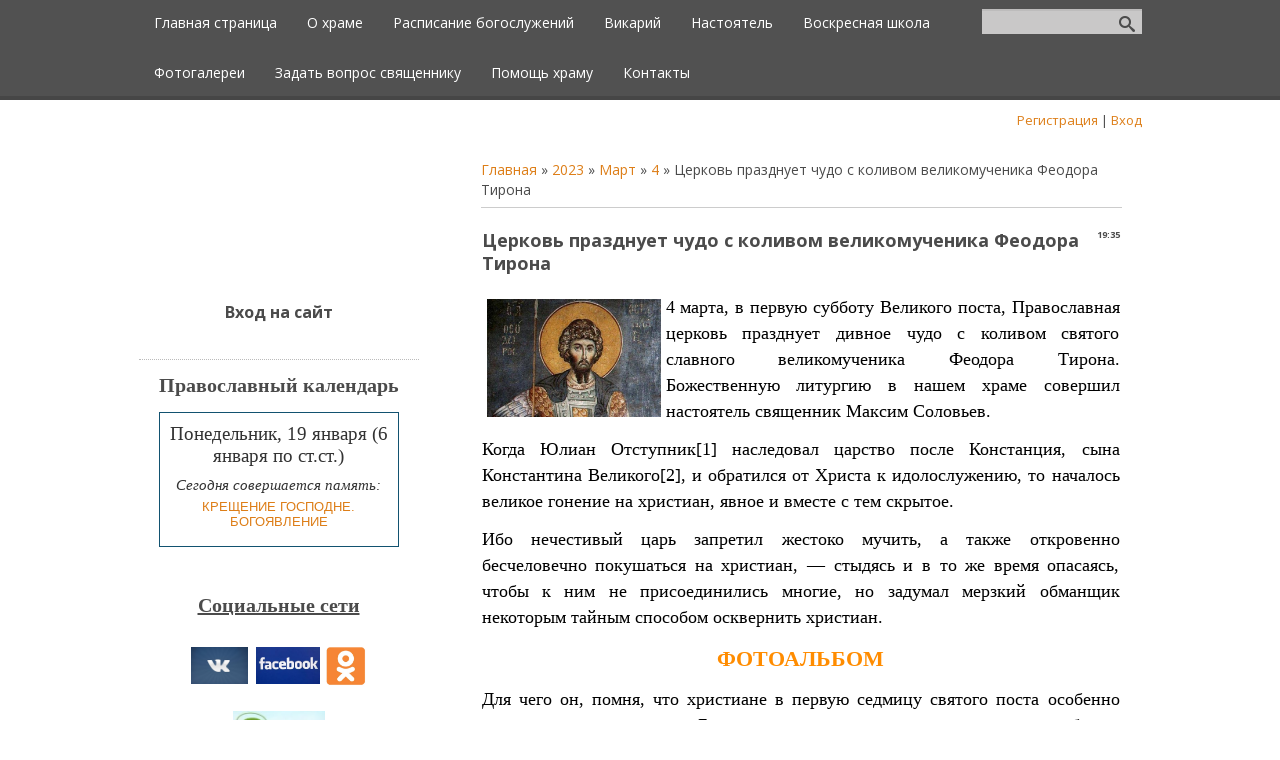

--- FILE ---
content_type: text/html; charset=UTF-8
request_url: https://www.satino-hram.ru/news/cerkov_prazdnuet_chudo_s_kolivom_velikomuchenika_feodora_tirona/2023-03-04-620
body_size: 11116
content:
<!DOCTYPE html>
<html>
<head>
 <meta charset="utf-8" />
 <meta http-equiv="X-UA-Compatible" content="IE=edge" />
 <meta name="viewport" content="width=device-width, initial-scale=1.0" />
 

 <title>Церковь празднует чудо с коливом великомученика Феодора Тирона - 4 Марта 2023 - Храм Вознесения в Сатино-Русском</title>
 <!--[if lt IE 9]>
 <script type="text/javascript">
 var e = ("header,footer,article,aside,section,nav").split(',');
 for (var i = 0; i < e.length; i++) {
 document.createElement(e[i]);
 }
 </script>
 <![endif]-->
 <link href="//fonts.googleapis.com/css?family=Open+Sans:400italic,400,700&subset=latin,cyrillic" rel="stylesheet" type="text/css" />
 <link type="text/css" rel="StyleSheet" href="/_st/my.css" />

	<link rel="stylesheet" href="/.s/src/base.min.css" />
	<link rel="stylesheet" href="/.s/src/layer7.min.css" />

	<script src="/.s/src/jquery-1.12.4.min.js"></script>
	
	<script src="/.s/src/uwnd.min.js"></script>
	<script src="//s729.ucoz.net/cgi/uutils.fcg?a=uSD&ca=2&ug=999&isp=1&r=0.0754862579654478"></script>
	<link rel="stylesheet" href="/.s/src/ulightbox/ulightbox.min.css" />
	<link rel="stylesheet" href="/.s/src/socCom.min.css" />
	<link rel="stylesheet" href="/.s/src/social.css" />
	<script src="/.s/src/ulightbox/ulightbox.min.js"></script>
	<script src="/.s/src/socCom.min.js"></script>
	<script src="//sys000.ucoz.net/cgi/uutils.fcg?a=soc_comment_get_data&site=5satino-test"></script>
	<script>
/* --- UCOZ-JS-DATA --- */
window.uCoz = {"module":"news","sign":{"7253":"Начать слайд-шоу","7254":"Изменить размер","5255":"Помощник","7251":"Запрошенный контент не может быть загружен. Пожалуйста, попробуйте позже.","5458":"Следующий","7287":"Перейти на страницу с фотографией.","3125":"Закрыть","7252":"Предыдущий"},"site":{"id":"5satino-test","domain":"satino-hram.ru","host":"satino-test.my1.ru"},"uLightboxType":1,"layerType":7,"ssid":"307740256441001144540","language":"ru","country":"US"};
/* --- UCOZ-JS-CODE --- */

		function eRateEntry(select, id, a = 65, mod = 'news', mark = +select.value, path = '', ajax, soc) {
			if (mod == 'shop') { path = `/${ id }/edit`; ajax = 2; }
			( !!select ? confirm(select.selectedOptions[0].textContent.trim() + '?') : true )
			&& _uPostForm('', { type:'POST', url:'/' + mod + path, data:{ a, id, mark, mod, ajax, ...soc } });
		}

		function updateRateControls(id, newRate) {
			let entryItem = self['entryID' + id] || self['comEnt' + id];
			let rateWrapper = entryItem.querySelector('.u-rate-wrapper');
			if (rateWrapper && newRate) rateWrapper.innerHTML = newRate;
			if (entryItem) entryItem.querySelectorAll('.u-rate-btn').forEach(btn => btn.remove())
		}
 function uSocialLogin(t) {
			var params = {"vkontakte":{"height":400,"width":790},"yandex":{"width":870,"height":515},"ok":{"height":390,"width":710},"google":{"width":700,"height":600},"facebook":{"height":520,"width":950}};
			var ref = escape(location.protocol + '//' + ('www.satino-hram.ru' || location.hostname) + location.pathname + ((location.hash ? ( location.search ? location.search + '&' : '?' ) + 'rnd=' + Date.now() + location.hash : ( location.search || '' ))));
			window.open('/'+t+'?ref='+ref,'conwin','width='+params[t].width+',height='+params[t].height+',status=1,resizable=1,left='+parseInt((screen.availWidth/2)-(params[t].width/2))+',top='+parseInt((screen.availHeight/2)-(params[t].height/2)-20)+'screenX='+parseInt((screen.availWidth/2)-(params[t].width/2))+',screenY='+parseInt((screen.availHeight/2)-(params[t].height/2)-20));
			return false;
		}
		function TelegramAuth(user){
			user['a'] = 9; user['m'] = 'telegram';
			_uPostForm('', {type: 'POST', url: '/index/sub', data: user});
		}
function loginPopupForm(params = {}) { new _uWnd('LF', ' ', -250, -100, { closeonesc:1, resize:1 }, { url:'/index/40' + (params.urlParams ? '?'+params.urlParams : '') }) }
/* --- UCOZ-JS-END --- */
</script>

	<style>.UhideBlock{display:none; }</style>
	<script type="text/javascript">new Image().src = "//counter.yadro.ru/hit;noadsru?r"+escape(document.referrer)+(screen&&";s"+screen.width+"*"+screen.height+"*"+(screen.colorDepth||screen.pixelDepth))+";u"+escape(document.URL)+";"+Date.now();</script>
</head>
<body class="t-body">
<div id="utbr8214" rel="s729"></div>
<!--U1AHEADER1Z--><header>
 <div id="top" class="clearfix">
 <div class="t-container">
 
 <div id="show-search" class="show-search"></div>
 <div id="b-search" class="b-search pull-right b-search-min">
 
		<div class="searchForm">
			<form onsubmit="this.sfSbm.disabled=true" method="get" style="margin:0" action="/search/">
				<div align="center" class="schQuery">
					<input type="text" name="q" maxlength="30" size="20" class="queryField" />
				</div>
				<div align="center" class="schBtn">
					<input type="submit" class="searchSbmFl" name="sfSbm" value="Найти" />
				</div>
				<input type="hidden" name="t" value="0">
			</form>
		</div>
 </div>
 
 <div id="show-menu" class="show-menu"></div>
 <nav>
 <!-- <sblock_nmenu> -->
<!-- <bc> --><div id="uNMenuDiv1" class="uMenuV"><ul class="uMenuRoot">
<li><a  href="/" ><span>Главная страница</span></a></li>
<li><a  href="http://satino-test.my1.ru/index/o_khrame/0-4" ><span>О храме</span></a></li>
<li><a  href="http://satino-test.my1.ru/index/raspisanie_bogosluzhenij/0-5" ><span>Расписание богослужений</span></a></li>
<li><a  href="/index/vikarij/0-33" ><span>Викарий</span></a></li>
<li><a  href="http://satino-test.my1.ru/index/nastojatel/0-6" ><span>Настоятель</span></a></li>
<li><a  href="http://satino-test.my1.ru/index/voskresnaja_shkola/0-7" ><span>Воскресная школа</span></a></li>
<li><a  href="http://satino-test.my1.ru/index/fotogalerei/0-8" ><span>Фотогалереи</span></a></li>
<li><a  href="/index/0-3" ><span>Задать вопрос священнику</span></a></li>
<li><a  href="http://satino-test.my1.ru/index/pomoshh_khramu/0-9" ><span>Помощь храму</span></a></li>
<li><a  href="http://satino-test.my1.ru/index/kontakty/0-11" ><span>Контакты</span></a></li></ul></div><!-- </bc> -->
<!-- </sblock_nmenu> -->
 </nav>
 </div>
 </div>
 <div class="b-usermenu t-container">
 
 <a title="Регистрация" href="/register"><!--<s3089>-->Регистрация<!--</s>--></a> | <a title="Вход" href="javascript:;" rel="nofollow" onclick="loginPopupForm(); return false;"><!--<s3087>-->Вход<!--</s>--></a>
 
 </div>
</header><!--/U1AHEADER1Z-->
<div class="b-main t-container clearfix">
 <!-- <middle> -->
 <div class="b-logo b-white">
 <a title="Главная" href="http://satino-hram.ru/"><img class="logo-img" src="//satino-test.my1.ru/bezymjannyj-4.jpg" alt=""/></a>
 <div class="site-title"><!-- <logo> --><!-- </logo> --></div>
 <div class="site-slogan"></div>
 </div>
 <div class="b-maincontent b-white" role="main">
 <!-- <global_promo> -->
 
 <!-- </global_promo> -->
 <div class="content-padding">
 <!-- <body> --><a href="http://satino-hram.ru/"><!--<s5176>-->Главная<!--</s>--></a> &raquo; <a class="dateBar breadcrumb-item" href="/news/2023-00">2023</a> <span class="breadcrumb-sep">&raquo;</span> <a class="dateBar breadcrumb-item" href="/news/2023-03">Март</a> <span class="breadcrumb-sep">&raquo;</span> <a class="dateBar breadcrumb-item" href="/news/2023-03-04">4</a> &raquo; Церковь празднует чудо с коливом великомученика Феодора Тирона
<hr />

<table border="0" width="100%" cellspacing="1" cellpadding="2" class="eBlock">
<tr><td width="100%"><div class="eTitle"><div style="float:right;font-size:9px;">19:35 </div>Церковь празднует чудо с коливом великомученика Феодора Тирона</div></td></tr>
<tr><td class="eMessage"><p style="text-align: justify;"><span style="color:#000000;"><span style="font-size:18px;"><span style="font-family:Times New Roman,Times,serif;"><img alt="" src="http://www.satino-hram.ru/jpgb/fedora_tirona.jpg" style="margin-left: 10px; margin-right: 10px; float: left; width: 174px; height: 118px;" />4 марта, в первую субботу Великого поста, Православная церковь празднует дивное чудо с коливом святого славного великомученика Феодора Тирона. Божественную литургию в нашем храме совершил настоятель священник Максим Соловьев.</span></span></span></p>

<p style="text-align: justify;"><span style="color:#000000;"><span style="font-size:18px;"><span style="font-family:Times New Roman,Times,serif;">Когда Юлиан Отступник[1] наследовал царство после Констанция, сына Константина Великого[2], и обратился от Христа к идолослужению, то началось великое гонение на христиан, явное и вместе с тем скрытое.</span></span></span></p>

<p style="text-align: justify;"><span style="color:#000000;"><span style="font-size:18px;"><span style="font-family:Times New Roman,Times,serif;">Ибо нечестивый царь запретил жестоко мучить, а также откровенно бесчеловечно покушаться на христиан, &mdash; стыдясь и в то же время опасаясь, чтобы к ним не присоединились многие, но задумал мерзкий обманщик некоторым тайным способом осквернить христиан.</span></span></span></p>

<p style="text-align: center;"><a href="http://www.satino-hram.ru/photo/sobytija_v_khrame/04_03_2023_cerkov_prazdnuet_chudo_s_kolivom_velikomuchenika_feodora_tirona/595"><span style="color:#ff8c00;"><strong><span style="font-size:22px;"><span style="font-family:Times New Roman,Times,serif;">ФОТОАЛЬБОМ</span></span></strong></span></a></p>

<p style="text-align: justify;"><span style="color:#000000;"><span style="font-size:18px;"><span style="font-family:Times New Roman,Times,serif;">Для чего он, помня, что христиане в первую седмицу святого поста особенно очищаются и внимают Богу, призвав градоначальника, повелел обычно продаваемые продукты убрать, а выставить на рынке другую пищу, то есть хлеб и напитки, предварительно окропив их идоложертвенной кровью и осквернив этим окроплением, чтобы покупающие их после поста христиане осквернились в момент наибольшего очищения.</span></span></span></p>

<p style="text-align: justify;"><span style="color:#000000;"><span style="font-size:18px;"><span style="font-family:Times New Roman,Times,serif;">Градоначальник сразу осуществил на деле повеленное ему, и на всем торжище разложили оскверненные идоложертвенной кровью пищу и питие.</span></span></span></p>

<p style="text-align: justify;"><span style="color:#000000;"><span style="font-size:18px;"><span style="font-family:Times New Roman,Times,serif;">Но Всевидящий Бог, препятствующий хитрецам в их коварстве и всегда промышляющий о нас, Своих рабах, разрушил и гнусные козни отступника. Городскому епископу Евдоксию[3], хотя он был и еретиком, а не православным, Бог послал великого страстотерпца Своего Феодора, из воинского сословия, по прозванию Тирон[4]. И тот, представ перед ним не во сне, а наяву, сказал вот что: &laquo;Как можно скорее, встав, собери стадо Христово и строго заповедай никому ничего не покупать из предлагаемого на торжище, ибо все это осквернено идоложертвенной кровью по приказу нечестивого царя&raquo;.</span></span></span></p>

<p style="text-align: justify;"><span style="color:#000000;"><span style="font-size:18px;"><span style="font-family:Times New Roman,Times,serif;">Архиерей недоумевал и спрашивал: &laquo;Но как бы это удалось не имеющим дома достаточно пищи &mdash; не покупать предлагаемого на торжище?&raquo; &mdash; &laquo;Дав им коливо, &mdash; ответил святой, &mdash; восполни недостаток&raquo;. Когда же тот, удивляясь и не понимая, спросил, что бы это значило &mdash; &laquo;коливо&raquo;, великомученик Феодор сказал: &laquo;Вареная пшеница, &mdash; ибо так мы привыкли ее называть в Евхаите&raquo;.</span></span></span></p>

<p style="text-align: justify;"><span style="color:#000000;"><span style="font-size:18px;"><span style="font-family:Times New Roman,Times,serif;">Патриарх выведывал, кто это, заботящийся о христианах, а святой снова отвечал: &laquo;Феодор, мученик Христов, ныне послан вам от Него помощником&raquo;. Патриарх же, тотчас встав, многим христианам возвестил о видении и, сделав так (как повелел святой Феодор), сохранил Христово стадо невредимым от коварства врага и отступника. Царь же, видя, что его козни раскрыты и ничего не вышло, сильно устыдившись, снова повелел продавать на торгу обычные товары.</span></span></span></p>

<p style="text-align: justify;"><span style="color:#000000;"><span style="font-size:18px;"><span style="font-family:Times New Roman,Times,serif;">А христиане, воздавая благодарение благодетелю-мученику, по прошествии первой седмицы Великого поста, в эту субботу, радостно совершили ему празднование, приготовив коливо. И с тех пор даже доныне мы, верные, возобновляя чудо, чтобы столь славное дело мученика со временем не было забыто, почитаем память великомученика Феодора освящением колива.</span></span></span></p>

<p style="text-align: justify;"><span style="color:#000000;"><span style="font-size:18px;"><span style="font-family:Times New Roman,Times,serif;">Святого же этого при императоре Максимиане[5] замучил нечестивый препозит Вринка, сначала изнуренного в темнице, потом поджегшего храм их языческой богини и раздавшего нищим ее убранство. Когда же некоторые требовали от него ответа, и хотели, чтобы он обратился от Христа к идолам, и давали ему такие советы, &mdash; он был нетерпим. Много пострадав, напоследок он был брошен в огромный разожженный костер и, не пострадав от него, посреди пламени предал душу Богу.</span></span></span></p>

<p style="text-align: justify;"><span style="color:#000000;"><span style="font-size:18px;"><span style="font-family:Times New Roman,Times,serif;">Того молитвами, Христе Боже, помилуй и спаси нас. Аминь.</span></span></span></p>

<p style="text-align: justify;"><span style="color:#000000;"><span style="font-size:18px;"><span style="font-family:Times New Roman,Times,serif;"><em>[1] Юлиан Отступник (331&mdash;363) &mdash; племянник Константина Великого, с 355 г. цезарь, с 361 г. &mdash; император Римский. Воспитанный в христианской вере, он, как только сделался императором, отрекся от христианства и перешел на сторону язычества &mdash; за это его и называют Отступником. Издал эдикт против христиан и дал привилегии язычникам, и вообще известен своими хитрыми, но тщетными попытками восстановить язычество. На 32-м году жизни убит в войне с персами.&nbsp;</em></span></span></span></p>

<p style="text-align: justify;"><span style="color:#000000;"><span style="font-size:18px;"><span style="font-family:Times New Roman,Times,serif;"><em>[2] Император Константин Великий царствовал с 306 по 337 г., сын его Констанций &mdash; с 337 по 361 г.&nbsp;</em></span></span></span></p>

<p style="text-align: justify;"><span style="color:#000000;"><span style="font-size:18px;"><span style="font-family:Times New Roman,Times,serif;"><em>[3] Евдоксий &mdash; епископ Царьграда, арианин; занимал константинопольскую кафедру с 360 по 370 г.; родоначальник одной из отраслей арианской ереси, названной по имени его (евдоксиане).&nbsp;</em></span></span></span></p>

<p style="text-align: justify;"><span style="color:#000000;"><span style="font-size:18px;"><span style="font-family:Times New Roman,Times,serif;"><em>[4] Тирон &mdash; молодой воин.&nbsp;</em></span></span></span></p>

<p style="text-align: justify;"><span style="color:#000000;"><span style="font-size:18px;"><span style="font-family:Times New Roman,Times,serif;"><em>[5] Максимиан Галерий, зять императора Диоклетиана, с 303 г. &mdash; соправитель его на Востоке, а после &mdash; его преемник (305&mdash;311).</em></span></span></span></p> </td></tr>
<tr><td colspan="2" class="eDetails">
<div style="float:right">
		<style type="text/css">
			.u-star-rating-15 { list-style:none; margin:0px; padding:0px; width:75px; height:15px; position:relative; background: url('/.s/t/1089/rating15.png') top left repeat-x }
			.u-star-rating-15 li{ padding:0px; margin:0px; float:left }
			.u-star-rating-15 li a { display:block;width:15px;height: 15px;line-height:15px;text-decoration:none;text-indent:-9000px;z-index:20;position:absolute;padding: 0px;overflow:hidden }
			.u-star-rating-15 li a:hover { background: url('/.s/t/1089/rating15.png') left center;z-index:2;left:0px;border:none }
			.u-star-rating-15 a.u-one-star { left:0px }
			.u-star-rating-15 a.u-one-star:hover { width:15px }
			.u-star-rating-15 a.u-two-stars { left:15px }
			.u-star-rating-15 a.u-two-stars:hover { width:30px }
			.u-star-rating-15 a.u-three-stars { left:30px }
			.u-star-rating-15 a.u-three-stars:hover { width:45px }
			.u-star-rating-15 a.u-four-stars { left:45px }
			.u-star-rating-15 a.u-four-stars:hover { width:60px }
			.u-star-rating-15 a.u-five-stars { left:60px }
			.u-star-rating-15 a.u-five-stars:hover { width:75px }
			.u-star-rating-15 li.u-current-rating { top:0 !important; left:0 !important;margin:0 !important;padding:0 !important;outline:none;background: url('/.s/t/1089/rating15.png') left bottom;position: absolute;height:15px !important;line-height:15px !important;display:block;text-indent:-9000px;z-index:1 }
		</style><script>
			var usrarids = {};
			function ustarrating(id, mark) {
				if (!usrarids[id]) {
					usrarids[id] = 1;
					$(".u-star-li-"+id).hide();
					_uPostForm('', { type:'POST', url:`/news`, data:{ a:65, id, mark, mod:'news', ajax:'2' } })
				}
			}
		</script><ul id="uStarRating620" class="uStarRating620 u-star-rating-15" title="Рейтинг: 5.0/1">
			<li id="uCurStarRating620" class="u-current-rating uCurStarRating620" style="width:100%;"></li><li class="u-star-li-620"><a href="javascript:;" onclick="ustarrating('620', 1)" class="u-one-star">1</a></li>
				<li class="u-star-li-620"><a href="javascript:;" onclick="ustarrating('620', 2)" class="u-two-stars">2</a></li>
				<li class="u-star-li-620"><a href="javascript:;" onclick="ustarrating('620', 3)" class="u-three-stars">3</a></li>
				<li class="u-star-li-620"><a href="javascript:;" onclick="ustarrating('620', 4)" class="u-four-stars">4</a></li>
				<li class="u-star-li-620"><a href="javascript:;" onclick="ustarrating('620', 5)" class="u-five-stars">5</a></li></ul></div>




</table>



<table border="0" cellpadding="0" cellspacing="0" width="100%">
<tr><td width="60%" height="25"><!--<s5183>-->Всего комментариев<!--</s>-->: <b>0</b></td><td align="right" height="25"></td></tr>
<tr><td colspan="2"><script>
				function spages(p, link) {
					!!link && location.assign(atob(link));
				}
			</script>
			<div id="comments"></div>
			<div id="newEntryT"></div>
			<div id="allEntries"></div>
			<div id="newEntryB"></div><script>
			
		Object.assign(uCoz.spam ??= {}, {
			config : {
				scopeID  : 0,
				idPrefix : 'comEnt',
			},
			sign : {
				spam            : 'Спам',
				notSpam         : 'Не спам',
				hidden          : 'Спам-сообщение скрыто.',
				shown           : 'Спам-сообщение показано.',
				show            : 'Показать',
				hide            : 'Скрыть',
				admSpam         : 'Разрешить жалобы',
				admSpamTitle    : 'Разрешить пользователям сайта помечать это сообщение как спам',
				admNotSpam      : 'Это не спам',
				admNotSpamTitle : 'Пометить как не-спам, запретить пользователям жаловаться на это сообщение',
			},
		})
		
		uCoz.spam.moderPanelNotSpamClick = function(elem) {
			var waitImg = $('<img align="absmiddle" src="/.s/img/fr/EmnAjax.gif">');
			var elem = $(elem);
			elem.find('img').hide();
			elem.append(waitImg);
			var messageID = elem.attr('data-message-id');
			var notSpam   = elem.attr('data-not-spam') ? 0 : 1; // invert - 'data-not-spam' should contain CURRENT 'notspam' status!

			$.post('/index/', {
				a          : 101,
				scope_id   : uCoz.spam.config.scopeID,
				message_id : messageID,
				not_spam   : notSpam
			}).then(function(response) {
				waitImg.remove();
				elem.find('img').show();
				if (response.error) {
					alert(response.error);
					return;
				}
				if (response.status == 'admin_message_not_spam') {
					elem.attr('data-not-spam', true).find('img').attr('src', '/.s/img/spamfilter/notspam-active.gif');
					$('#del-as-spam-' + messageID).hide();
				} else {
					elem.removeAttr('data-not-spam').find('img').attr('src', '/.s/img/spamfilter/notspam.gif');
					$('#del-as-spam-' + messageID).show();
				}
				//console.log(response);
			});

			return false;
		};

		uCoz.spam.report = function(scopeID, messageID, notSpam, callback, context) {
			return $.post('/index/', {
				a: 101,
				scope_id   : scopeID,
				message_id : messageID,
				not_spam   : notSpam
			}).then(function(response) {
				if (callback) {
					callback.call(context || window, response, context);
				} else {
					window.console && console.log && console.log('uCoz.spam.report: message #' + messageID, response);
				}
			});
		};

		uCoz.spam.reportDOM = function(event) {
			if (event.preventDefault ) event.preventDefault();
			var elem      = $(this);
			if (elem.hasClass('spam-report-working') ) return false;
			var scopeID   = uCoz.spam.config.scopeID;
			var messageID = elem.attr('data-message-id');
			var notSpam   = elem.attr('data-not-spam');
			var target    = elem.parents('.report-spam-target').eq(0);
			var height    = target.outerHeight(true);
			var margin    = target.css('margin-left');
			elem.html('<img src="/.s/img/wd/1/ajaxs.gif">').addClass('report-spam-working');

			uCoz.spam.report(scopeID, messageID, notSpam, function(response, context) {
				context.elem.text('').removeClass('report-spam-working');
				window.console && console.log && console.log(response); // DEBUG
				response.warning && window.console && console.warn && console.warn( 'uCoz.spam.report: warning: ' + response.warning, response );
				if (response.warning && !response.status) {
					// non-critical warnings, may occur if user reloads cached page:
					if (response.warning == 'already_reported' ) response.status = 'message_spam';
					if (response.warning == 'not_reported'     ) response.status = 'message_not_spam';
				}
				if (response.error) {
					context.target.html('<div style="height: ' + context.height + 'px; line-height: ' + context.height + 'px; color: red; font-weight: bold; text-align: center;">' + response.error + '</div>');
				} else if (response.status) {
					if (response.status == 'message_spam') {
						context.elem.text(uCoz.spam.sign.notSpam).attr('data-not-spam', '1');
						var toggle = $('#report-spam-toggle-wrapper-' + response.message_id);
						if (toggle.length) {
							toggle.find('.report-spam-toggle-text').text(uCoz.spam.sign.hidden);
							toggle.find('.report-spam-toggle-button').text(uCoz.spam.sign.show);
						} else {
							toggle = $('<div id="report-spam-toggle-wrapper-' + response.message_id + '" class="report-spam-toggle-wrapper" style="' + (context.margin ? 'margin-left: ' + context.margin : '') + '"><span class="report-spam-toggle-text">' + uCoz.spam.sign.hidden + '</span> <a class="report-spam-toggle-button" data-target="#' + uCoz.spam.config.idPrefix + response.message_id + '" href="javascript:;">' + uCoz.spam.sign.show + '</a></div>').hide().insertBefore(context.target);
							uCoz.spam.handleDOM(toggle);
						}
						context.target.addClass('report-spam-hidden').fadeOut('fast', function() {
							toggle.fadeIn('fast');
						});
					} else if (response.status == 'message_not_spam') {
						context.elem.text(uCoz.spam.sign.spam).attr('data-not-spam', '0');
						$('#report-spam-toggle-wrapper-' + response.message_id).fadeOut('fast');
						$('#' + uCoz.spam.config.idPrefix + response.message_id).removeClass('report-spam-hidden').show();
					} else if (response.status == 'admin_message_not_spam') {
						elem.text(uCoz.spam.sign.admSpam).attr('title', uCoz.spam.sign.admSpamTitle).attr('data-not-spam', '0');
					} else if (response.status == 'admin_message_spam') {
						elem.text(uCoz.spam.sign.admNotSpam).attr('title', uCoz.spam.sign.admNotSpamTitle).attr('data-not-spam', '1');
					} else {
						alert('uCoz.spam.report: unknown status: ' + response.status);
					}
				} else {
					context.target.remove(); // no status returned by the server - remove message (from DOM).
				}
			}, { elem: elem, target: target, height: height, margin: margin });

			return false;
		};

		uCoz.spam.handleDOM = function(within) {
			within = $(within || 'body');
			within.find('.report-spam-wrap').each(function() {
				var elem = $(this);
				elem.parent().prepend(elem);
			});
			within.find('.report-spam-toggle-button').not('.report-spam-handled').click(function(event) {
				if (event.preventDefault ) event.preventDefault();
				var elem    = $(this);
				var wrapper = elem.parents('.report-spam-toggle-wrapper');
				var text    = wrapper.find('.report-spam-toggle-text');
				var target  = elem.attr('data-target');
				target      = $(target);
				target.slideToggle('fast', function() {
					if (target.is(':visible')) {
						wrapper.addClass('report-spam-toggle-shown');
						text.text(uCoz.spam.sign.shown);
						elem.text(uCoz.spam.sign.hide);
					} else {
						wrapper.removeClass('report-spam-toggle-shown');
						text.text(uCoz.spam.sign.hidden);
						elem.text(uCoz.spam.sign.show);
					}
				});
				return false;
			}).addClass('report-spam-handled');
			within.find('.report-spam-remove').not('.report-spam-handled').click(function(event) {
				if (event.preventDefault ) event.preventDefault();
				var messageID = $(this).attr('data-message-id');
				del_item(messageID, 1);
				return false;
			}).addClass('report-spam-handled');
			within.find('.report-spam-btn').not('.report-spam-handled').click(uCoz.spam.reportDOM).addClass('report-spam-handled');
			window.console && console.log && console.log('uCoz.spam.handleDOM: done.');
			try { if (uCoz.manageCommentControls) { uCoz.manageCommentControls() } } catch(e) { window.console && console.log && console.log('manageCommentControls: fail.'); }

			return this;
		};
	
			uCoz.spam.handleDOM();
		</script>
			<script>
				(function() {
					'use strict';
					var commentID = ( /comEnt(\d+)/.exec(location.hash) || {} )[1];
					if (!commentID) {
						return window.console && console.info && console.info('comments, goto page', 'no comment id');
					}
					var selector = '#comEnt' + commentID;
					var target = $(selector);
					if (target.length) {
						$('html, body').animate({
							scrollTop: ( target.eq(0).offset() || { top: 0 } ).top
						}, 'fast');
						return window.console && console.info && console.info('comments, goto page', 'found element', selector);
					}
					$.get('/index/802', {
						id: commentID
					}).then(function(response) {
						if (!response.page) {
							return window.console && console.warn && console.warn('comments, goto page', 'no page within response', response);
						}
						spages(response.page);
						setTimeout(function() {
							target = $(selector);
							if (!target.length) {
								return window.console && console.warn && console.warn('comments, goto page', 'comment element not found', selector);
							}
							$('html, body').animate({
								scrollTop: ( target.eq(0).offset() || { top: 0 } ).top
							}, 'fast');
							return window.console && console.info && console.info('comments, goto page', 'scrolling to', selector);
						}, 500);
					}, function(response) {
						return window.console && console.error && console.error('comments, goto page', response.responseJSON);
					});
				})();
			</script>
		</td></tr>
<tr><td colspan="2" align="center"></td></tr>
<tr><td colspan="2" height="10"></td></tr>
</table>





<!-- </body> -->
 </div>
 </div>
 <div class="sidebar-clear clearleft"></div>
 <aside class="b-sidebar b-white clearfix">
 <!--U1CLEFTER1Z--><!-- <block3> -->

<!-- </block3> -->

<!-- <block5> -->

<div class="block">
 <div class="blocktitle"><!-- <bt> --><!--<s5158>-->Вход на сайт<!--</s>--><!-- </bt> --></div>
 <div class="blockcontent">
 <!-- <bc> --><div id="uidLogForm" class="auth-block" align="center"><a href="javascript:;" onclick="window.open('https://login.uid.me/?site=5satino-test&ref='+escape(location.protocol + '//' + ('www.satino-hram.ru' || location.hostname) + location.pathname + ((location.hash ? ( location.search ? location.search + '&' : '?' ) + 'rnd=' + Date.now() + location.hash : ( location.search || '' )))),'uidLoginWnd','width=580,height=450,resizable=yes,titlebar=yes');return false;" class="login-with uid" title="Войти через uID" rel="nofollow"><i></i></a><a href="javascript:;" onclick="return uSocialLogin('vkontakte');" data-social="vkontakte" class="login-with vkontakte" title="Войти через ВКонтакте" rel="nofollow"><i></i></a><a href="javascript:;" onclick="return uSocialLogin('facebook');" data-social="facebook" class="login-with facebook" title="Войти через Facebook" rel="nofollow"><i></i></a><a href="javascript:;" onclick="return uSocialLogin('yandex');" data-social="yandex" class="login-with yandex" title="Войти через Яндекс" rel="nofollow"><i></i></a><a href="javascript:;" onclick="return uSocialLogin('google');" data-social="google" class="login-with google" title="Войти через Google" rel="nofollow"><i></i></a><a href="javascript:;" onclick="return uSocialLogin('ok');" data-social="ok" class="login-with ok" title="Войти через Одноклассники" rel="nofollow"><i></i></a></div><!-- </bc> -->
 </div>
 </div>

<!-- </block5> -->

<!-- <block6> -->

<!-- </block6> -->

<!-- <block7> -->
<div class="block">
 <div class="blocktitle"><!-- <bt> --><span style="font-size: 15pt; font-family: 'Lucida Unicode'; font-weight: bold;">Православный календарь</span></div>
<p></p><div style="text-align: center;"><script src="https://www.pravmir.ru/pravoslavnyj-kalendar/widget-app"></script>
 </span></div>
<!-- </block7> -->

<!-- <block11> -->
<div class="block">
 <div class="blocktitle" style="text-align: center;"><span style="font-size: 15pt; font-family: 'Lucida Unicode'; font-weight: bold;"><br></span></div><div class="blocktitle" style="text-align: center;"><!-- <bt> --><span style="font-size: 15pt; font-family: 'Lucida Unicode'; font-weight: bold; text-decoration: underline;">Социальные сети</span></div><div class="blocktitle" style="text-align: center;"><br></div><div class="blocktitle" style="text-align: center;"><a href="//vk.com/satino_russkoe"><img src="http://www.satino-hram.ru/jpg/2016-09-22-vk.jpg" alt="" align="middle" height="37px" width="57px" style="font-size: 16px;"></a>&nbsp;&nbsp;<a href="//www.facebook.com/groups/1339254506115303/ "><img src="http://www.satino-hram.ru/jpg/fejsbuk.jpg" alt="" align="middle" height="37pxpx" width="64px" style="color: rgb(131, 131, 131); font-size: 16px;"></a>&nbsp;<a href="http://www.ok.ru/group/53115362541788"><img src="http://www.satino-hram.ru/jpg/odnoklassniki.jpg" alt="" align="middle" height="43px" width="43px" style="font-size: 16px;"></a></div><div class="blocktitle" style="text-align: center;"><br></div><div class="blocktitle" style="text-align: center;"><a href="http://elitsy.ru/parish/16817/ "><img src="http://www.satino-hram.ru/jpg/elicy.jpg" alt="" width="92" height="37"></a><br></div><div class="blocktitle" style="text-align: center;"><span style="font-size: 12pt; font-weight: bold; text-decoration: underline;"><br></span></div><div class="blocktitle" style="text-align: center;"><span style="font-weight: bold; font-family: 'Lucida Sans'; font-size: 14pt; text-decoration: underline;">Наши партнеры</span></div><div class="blocktitle" style="text-align: center;"><br></div><div class="blocktitle" style="text-align: center;"><a href="http://www.patriarchia.ru/" style="font-size: 12pt; font-weight: bold; color: rgb(131, 131, 131);"><img src="http://www.satino-hram.ru/jpg/patriarkhija_ru.gif" alt="" align="middle"></a></div><div class="blocktitle" style="text-align: center;"><br></div><div class="blocktitle" style="text-align: center;"><a href="http://www.moseparh.ru/"><img src="http://www.satino-hram.ru/jpg/eparkhija_g.moskvy.png" alt="" width="213pxpxpxpx" height="50pxpxpxpx" align="absMiddle"></a><br></div><div class="blocktitle" style="text-align: center;"><div style="font-size: 16px;"><br></div><div style="font-size: 16px;"><span style="color: rgb(131, 131, 131);"><a href="http://vikariatstva.ru/"><img src="http://www.satino-hram.ru/jpg/prikhodskoj_sovetnik.jpg" alt="" align="middle" height="68pxpx" width="213pxpx"></a></span><br><br><span style="background-color: rgb(255, 255, 255); font-weight: bold; font-family: verdana, arial, helvetica; color: rgb(131, 131, 131);"><a href="http://nikol-blag.ru/"><img src="http://www.satino-hram.ru/nikolskoe_blagochinie.jpg" alt="" width="213pxpxpxpxpxpxpxpx" height="42pxpxpxpxpxpxpxpx"></a></span></div><div style="font-size: 16px;"><br></div><div style="font-size: 16px;"><a href="http://novospasskiymon.ru/" target="_self" style="color: rgb(131, 131, 131);"><img alt="" src="http://www.satino-hram.ru/jpg/novospassmon.jpg" height="115pxpx" width="213pxpx"></a></div><div style="font-size: 16px;"><br></div></div>
 </div>
<!-- </block11> --> </div></div><!--/U1CLEFTER1Z-->
 </aside>
 <!-- </middle> -->
</div>
<!--U1BFOOTER1Z-->
<footer>
	<div class="t-container">
		<span class="copyright"><!-- <copy> -->Copyright MyCorp &copy; 2026<!-- </copy> --></span> | <span class="powered-by"></span>
	</div>
</footer>
<script type="text/javascript" src="/.s/t/1089/template.min.js"></script>
<!--/U1BFOOTER1Z-->
</body>
</html>
<!-- 0.07745 (s729) -->

--- FILE ---
content_type: text/html; charset=UTF-8
request_url: https://www.pravmir.ru/pravoslavnyj-kalendar/widget-app
body_size: 534
content:
document.write('<!-- Виджет православного календаря сайта https://www.pravmir.ru/ --><div class="pravmir-calendar-widget"> <div class="pw-title">  Понедельник, 19 января (6 января по ст.ст.) </div> <div class="pw-day-icon">   </div> <div class="pw-saints-header">Сегодня совершается память:</div> <div class="pw-saints">       <div class="pw-saints-item"><a href="https://www.pravmir.ru/pravoslavnyj-kalendar/svyat1/jan06-kreshenie.html" target="_blank">КРЕЩЕНИЕ ГОСПОДНЕ. БОГОЯВЛЕНИЕ</a></div>     </div></div><style type="text/css"> .pravmir-calendar-widget {  max-width:350px;  margin-top:0.5em;  margin-bottom:1em;  border: 1px solid #125270;  padding:10px;  color: #333333;  font: 10pt Arial; } .pw-title {  font-size:14pt;  font-family:Georgia, serif; } .pw-day-icon {  margin-top:0.5em;  margin-bottom:10px;  text-align:center; } .pw-day-icon img {  width:auto;  height:128px; } .pw-saints-header {  margin-bottom:5px;  font: italic 11pt Georgia, serif; } .pw-saints-item {  margin-bottom:0.5em; }</style>');